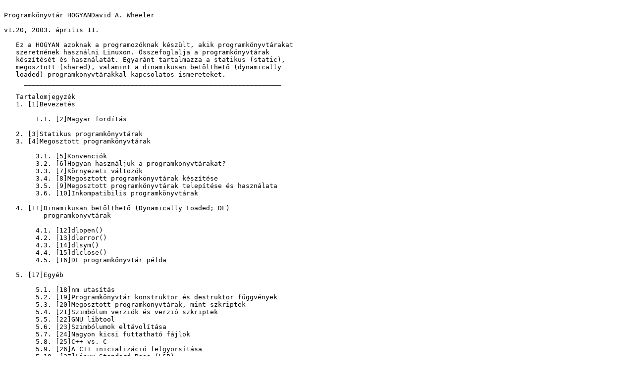

--- FILE ---
content_type: text/plain
request_url: http://ldp.linux.no/pub/Linux/docs/HOWTO/translations/hungarian/Program-Library-HOWTO-hu.txt
body_size: 25906
content:

Programkönyvtár HOGYANDavid A. Wheeler

v1.20, 2003. április 11.

   Ez a HOGYAN azoknak a programozóknak készült, akik programkönyvtárakat
   szeretnének használni Linuxon. Összefoglalja a programkönyvtárak
   készítését és használatát. Egyaránt tartalmazza a statikus (static),
   megosztott (shared), valamint a dinamikusan betölthetõ (dynamically
   loaded) programkönyvtárakkal kapcsolatos ismereteket.
     _________________________________________________________________

   Tartalomjegyzék
   1. [1]Bevezetés

        1.1. [2]Magyar fordítás

   2. [3]Statikus programkönyvtárak
   3. [4]Megosztott programkönyvtárak

        3.1. [5]Konvenciók
        3.2. [6]Hogyan használjuk a programkönyvtárakat?
        3.3. [7]Környezeti változók
        3.4. [8]Megosztott programkönyvtárak készítése
        3.5. [9]Megosztott programkönyvtárak telepítése és használata
        3.6. [10]Inkompatibilis programkönyvtárak

   4. [11]Dinamikusan betölthetõ (Dynamically Loaded; DL)
          programkönyvtárak

        4.1. [12]dlopen()
        4.2. [13]dlerror()
        4.3. [14]dlsym()
        4.4. [15]dlclose()
        4.5. [16]DL programkönyvtár példa

   5. [17]Egyéb

        5.1. [18]nm utasítás
        5.2. [19]Programkönyvtár konstruktor és destruktor függvények
        5.3. [20]Megosztott programkönyvtárak, mint szkriptek
        5.4. [21]Szimbólum verziók és verzió szkriptek
        5.5. [22]GNU libtool
        5.6. [23]Szimbólumok eltávolítása
        5.7. [24]Nagyon kicsi futtatható fájlok
        5.8. [25]C++ vs. C
        5.9. [26]A C++ inicializáció felgyorsítása
        5.10. [27]Linux Standard Base (LSB)

   6. [28]További példák

        6.1. [29]libhello.c fájl
        6.2. [30]libhello.h fájl
        6.3. [31]demo_use.c fájl
        6.4. [32]script_static fájl
        6.5. [33]script_shared fájl
        6.6. [34]demo_dynamic.c fájl
        6.7. [35]script_dynamic fájl

   7. [36]További információ
   8. [37]Copyright and License

1. Bevezetés

Ez a HOGYAN programozóknak készült, és összefoglalja, hogyan készíthetsz és
használhatsz programkönyvtárakat Linuxon, a GNU eszközkészlet
felhasználásával. A "programkönyvtár" kifejezés egyszerûen egy olyan fájlt
jelöl, ami lefordított tárgykódot (és adatot) tartalmaz, amit késõbb egy
programmal össze lehet szerkeszteni (link). A programkönyvtárak lehetõvé
teszik, hogy az alkalmazás modulárisabb, gyorsabban újrafordítható és
könnyebben frissíthetõ legyen. A programkönyvtárakat három típusba
sorolhatjuk: statikus programkönyvtárak, megosztott programkönyvtárak és
dinamikusan betölthetõ (DL) programkönyvtárak.

Ez a leírás elõször a statikus programkönyvtárakkal foglalkozik, melyeket a
program futtatása elõtt kell az alkalmazáshoz szerkeszteni. Ezt követõen
foglalkozik a megosztott (shared) programkönyvtárakkal, amelyek a program
indulásakor töltõdnek be, és több program között megoszthatóak. Végül pedig
a dinamikusan betölthetõ (DL) programkönyvtárakról lesz szó, amiket a
programvégrehajtás alatt tölthetünk be. A DL programkönyvtárak nem igazán
térnek el formátumban a másik két programkönyvtár-típustól (mind statikus,
mind megosztott programkönyvtárak lehetnek DL programkönyvtárak), a
különbség abból adódik, hogyan használják a programozók a DL
programkönyvtárakat. A HOGYAN egy fejezetnyi példával és egy fejezetnyi
hivatkozással zárul.

Minden programozónak, aki programkönyvtárakat fejleszt elvileg megosztott
programkönyvtárakat kellene készítenie azért, hogy lehetõvé tegye a
felhasználóknak a programkönyvtárak alkalmazástól független frissítését. A
dinamikusan betölthetõ (DL) programkönyvtárak hasznosak, de kicsivel több
munkát igényel a használatuk, és sok programnak nincs szüksége arra a
rugalmasságra amit nyújtanak. Ezzel szemben a statikus programkönyvtárak
sokkal körülményesebbé teszik a frissítést. Ezért ritkán ajánlott a
használatuk. Ezzel együtt mindegyik programkönyvtár-típusnak van elõnye,
mely elõnyöket egy-egy fejezetben foglaljuk össze a késõbbiekben. A
dinamikusan betölthetõ (DL) programkönyvtárakat használó C++ fejlesztõknek
a "C++ dlopen mini-HOGYAN" is ajánlott olvasmány.

Elég szerencsétlen, hogy jó néhányan a dinamikusan szerkesztett (linked)
programkönyvtárak (DLL-ek) kifejezést használják a megosztott
programkönyvtárakra. Mások ugyanezt a kifejezést bármely olyan
programkönyvtárra használják, mely dinamikusan betölthetõ. Megint mások a
DLL-t a programkönyvtárakra használják megkötések nélkül. Függetlenül attól,
hogy te mit értesz alatta, ez a HOGYAN a DLL-ekkel foglalkozik Linuxon.

A HOGYAN csak a ELF (Executable and Linking Format) formátumú futtatható
fájlokkal és programkönyvtárakkal foglalkozik. Ezt a formátumot használja a
legtöbb Linux terjesztés. A GNU gcc eszközkészlet ettõl eltérõ
formátumokat is képes kezelni, például a legtöbb Linux terjesztés még mindig
használja az elavult a.out formátumot. Ugyanakkor ez a formátum kívül esik
ennek a HOGYANnak a témakörén.

Ha hordozható alkalmazás szeretnél készíteni, akkor megfontolandó a [38]GNU
libtool használata. Ebben az esetben a programkönyvtárakat ezzel az
eszközzel készíted és telepíted, a linuxos eszközök közvetlen használata
helyett. A GNU libtool egy általános programkönyvtár-készítést és telepítést
támogató szkript-készlet, ami konzisztens és hordozható felülettel rejti el
a megosztott programkönyvtárak használatának bonyolultságát. Linuxon a GNU
libtool azokra az eszközökre és egyezményekre épül közvetlenül, melyeket ez
a HOGYAN tárgyal. Számtalan hordozhatóságot biztosító illesztõfelület
(wrapper) létezik dinamikusan betölthetõ programkönyvtárakhoz is. A GNU
libtool tartalmaz egy ilyen illesztõfelület programkönyvtárat "libltdl"
néven. Egy másik alternatíva lehet a glib programkönyvtár használata (nem
összekeverendõ a glibc-vel), ami hordozható támogatást nyújt a dinamikusan
betölthetõ modulokhoz. További információt a
[39]http://developer.gnome.org/doc/API/glib/glib-dynamic-loading-of-modules.
html honlapon találsz. Még egyszer: Linuxon ez a funkció az ebben a
HOGYANban leírt módszerekkel is megvalósítható. Ha jelenleg Linuxon
fejlesztesz vagy hibát keresel, akkor valószínûleg az ebben a HOGYANban
található információkra lesz szükséged.

A [40]http://www.dwheeler.com/program-library webhely a központi elérési
helye a HOGYANnak (angol verzió), az elkészítésében közremûködött a The
Linux Documentation Project ([41]http://www.tldp.org). A szerzõi jogokat
David A. Wheeler birtokolja Copyright (C) 2000, a dokumentumra a General
Public License (GPL) érvényes; további információt az utolsó fejezetben
találsz errõl.
     _________________________________________________________________

1.1. Magyar fordítás

A magyar fordítást [42]Szalai Ferenc Attila készítette (2003.12.11). A
lektorálást [43]Daczi László végezte el (2004.03.01). A dokumentum
legfrissebb változata megtalálható a [44]Magyar Linux Dokumentációs Projekt
honlapján.
     _________________________________________________________________

2. Statikus programkönyvtárak

A statikus programkönyvtárak közönséges tárgykód-fájlok gyûjteményei.
Megállapodás szerint a statikus programkönyvtárak ".a" kiterjesztéssel
végzõdnek. Egy ilyen gyûjtemény az ar (archiver) programmal készíthetõ. A
statikus programkönyvtárakat ma már nem használják olyan gyakran, mint
régebben, figyelembe véve a megosztott programkönyvtárak elõnyeit (lásd
lejjebb). Néha azonban, még mindig készítenek ilyeneket. Történelmileg õk
jelentek meg elõször, és egyszerûbb is elmagyarázni mûködésüket.

A statikus programkönyvtárak lehetõvé teszik a felhasználóknak, hogy
újrafordítás nélkül szerkesszék õket a programokhoz, ezzel lerövidítve a
fordítási idõt. Megjegyezzük, hogy a mai gyors fordítók mellett a
újrafordítási idõ kevésbé fontos szempont, így ez ma már nem olyan erõs
érv, mint régebben. A statikus programkönyvtárak gyakran hasznosak azoknak a
fejlesztõknek, akik lehetõvé akarják tenni a programozók számára, hogy
szerkesszék a programjukat a programkönyvtárukhoz, de nem akarják a
programozók rendelkezésére bocsátani a programkönyvtár forrását. (Ez
elõnyös lehet a programkönyvtár forgalmazójának, de nyilvánvalóan hátrányos
annak a programozónak, aki azt használni szeretné). Elméletileg a programhoz
csatolt statikus ELF programkönyvtárban lévõ kód kissé gyorsabban (1-5%-al)
futhat, mint a megosztott vagy dinamikusan betölthetõ programkönyvtárban
lévõ. Gyakorlatilag ez ritkán ad okot a statikus programkönyvtárak
használatára, az egyéb zavaró tényezõk miatt.

A statikus programkönyvtár készítéséhez, vagy a már meglévõ program
könyvárhoz új tárgykód-fájlok hozzáadásához az alábbi utasítást használjuk:

ar rcs my_library.a file1.o file2.o

   Ez az egyszerû utasítás hozzáadja a file1.o és file2.o
   tárgykód-fájlokat a my_library.a statikus programkönyvtárhoz.
   Létrehozza a my_library.a fájlt, ha az nem létezett. További
   információkat a statikus programkönyvtárak készítésérõl az ar(1)-ben
   találsz.

   Ha elkészítettél egy statikus programkönyvtárat nyilván használni is
   akarod. Úgy használhatod a statikus programkönyvtárat, hogy hivatkozol
   rá fordítási és szerkesztési folyamatnak abban a fázisában, amikor a
   program futtatható fájlja készül. Ha gcc(1)-et használsz a futtatható
   fájl készítésére, akkor a -l opcióval írhatod elõ használni kívánt
   programkönyvtárak programhoz szerkesztését. További információt az
   info:gcc-ben találsz.

   Légy óvatos a paraméterek sorrendjével, ha gcc-t használsz. Mivel a -l
   a szerkesztõ (linker) kapcsolója, így azt a fordítandó fájl neve UTÁN
   tedd. Ez egy kicsit különbözik a normális kapcsolómegadási
   szintaxistól. Ha a fájl elé teszed a -l opciót, akkor a csatolás
   tökéletesen hibás lesz és misztikus hibákat eredményez.

   Használhatod a linker programot ld(1) közvetlenül is a -l és -L
   opciókkal, de a legtöbb esetben jobb a gcc(1)-t használni, mivel az
   ld(1) interfésze nagyobb valószínûséggel változik, mint a gcc
   fordítóé.
     _________________________________________________________________

3. Megosztott programkönyvtárak

Megosztott programkönyvtárak olyan programkönyvtárak, amiket a program
indulásakor tölt be. Ha a megosztott programkönyvtárak megfelelõen vannak
telepítve, az összes program az indulása után automatikusan új megosztott
programkönyvtárat használ. Ez ennél egy kicsit rugalmasabb és bonyolultabb
jelenleg, mert a linuxos megoldás megengedi azt is, hogy:

     * frissítsd a programkönyvtáraidat és közben támogasd azokat a
       programokat is, amik a régebbi változatait használják azoknak a
       programkönyvtáraknak, amik visszafele nem kompatibilisek.
     * felülbírálj specifikus programkönyvtárakat vagy függvényeket a
       programkönyvtárban különleges programok futtatásakor.
     * mindezt a programok futása közben tegyed, miközben azok a már
       létezõ programkönyvtárakat használják.
     _________________________________________________________________

3.1. Konvenciók

A fent leírt tulajdonságok megvalósításához a megosztott
programkönyvtáraknak számos konvenciót és irányelvet követniük kell. Fontos
megérteni a különbséget a programkönyvtárak nevei között, különösen a
"so-név" és a "valódi név" között (és azok kapcsolatát). Azt is meg kell
értened, hogy hova kell elhelyezni ezeket a programkönyvtárakat a
fájlrendszerben.
     _________________________________________________________________

3.1.1. Megosztott programkönyvtárak nevei

Minden megosztott programkönyvtárnak van egy speciális neve, amit
"so-név"-nek hívnak. Az so-névnek van egy "lib" elõtagja, ezt követi a
programkönyvtár neve, majd egy ".sõ tag majd egy pont, és a verziószám (egy
speciális kivétel az alacsony szintû C programkönyvtárak, amik nem
kezdõdnek "lib"-el). A verziószám akkor növekedik, ha az interfész
változik. A "teljes so-név" tartalmazza elõtagként a könyvtár (directory)
nevét, amiben a programkönyvtár található. Egy mûködõ rendszeren a teljes
so-név egyszerûen egy szimbolikus hivatkozás a megosztott programkönyvtár
valódi nevére.

Minden megosztott programkönyvtárnak van "valódi neve" is, ami annak az
fájlnak a neve, ami a jelenlegi programkönyvtár kódját tartalmazza. A valódi
név az so-névhez ad egy pontot, a minor számot, egy újabb pont-ot és a
kibocsátási számot (release number). Az utolsó pont és a kibocsátási szám
opcionális. A minor szám és a kibocsátási szám arra való, hogy tudd,
pontosan melyik változata van az adott programkönyvtárnak telepítve.
Megjegyezzük, hogy ezek a számok nem feltétlenül egyeznek meg azzal, amilyen
verziószámmal a programkönyvtár dokumentációjában hivatkoznak, habár az
megkönnyítené a dolgokat.

Van továbbá egy név, amit a fordításnál használunk, amikor a
programkönyvtárra hivatkozunk (ezt "csatolási név"-nek fogjuk hívni). Ez
egyszerûen a so-név verzió nélkül.

A megosztott programkönyvtárak használatának kulcsa a neveik
szétválasztásában rejlik. A programokban a szükséges megosztott
programkönyvtárak so-neveire van csak szükség. Ennek megfelelõen, amikor
egy megosztott programkönyvtárat készítesz, mindössze egy programkönyvtárat
készítesz egy speciális fájlnéven (részletes verzió információkkal). Amikor
telepíted az új változatát a programkönyvtárnak, akkor a megfelelõ
könyvtárak egyikébe kell elhelyezned és az ldconfig(8) programot kell
futtatnod. Az ldconfig megvizsgálja a létezõ fájlokat és elkészíti a
so-neveket, mint szimbolikus hivatkozásokat a valódi nevekre, ezzel együtt
beállítja az /etc/ld.so.cache gyorstár-fájlt is.

Az ldconfig nem állítja be a szerkesztési neveket, általában ez megtörtént
már a programkönyvtár telepítése során, a szerkesztési név egyszerûen egy
szimbolikus hivatkozás a "legújabb" so-névre vagy a legújabb valódi névre.
Az tanácsolnám legyen a csatolási név egy szimbolikus hivatkozás az
so-névre, mivel a legtöbb esetben a frissített programkönyvtárat szeretnéd
automatikusan használni, mikor csatolod azt a programodhoz. Megkérdeztem H.
J,. Lu-t, miért nem állítja be automatikusan az ldconfig a szerkesztési
neveket. A magyarázata alapvetõen az volt, hogy talán a programkönyvtár
legutóbbi verzióját szeretnéd futtatni a kóddal, de az is lehet, hogy egy
fejlesztõi változatra szeretnél hivatkozást egy régi - talán inkompatibilis
- programkönyvtár helyett. Ezért az ldconfig nem kísérli meg kitalálni, hogy
mit akarsz a programhoz csatolni, így a telepítõnek kell meghatározni azt,
és módosítani a szimbolikus hivatkozást arra a programkönyvtárra, amit a
szerkesztõ használni fog.

Így az /usr/lib/libreadline.so.3 egy teljes so-név, amit az ldconfig
készített, például mint szimbolikus hivatkozást a
/usr/lib/libreadline.so.3.0 fájlra. Kellene lennie egy
/usr/lib/libreadline.so szerkesztési névnek is, ami egy szimbolikus
hivatkozás lehet a /usr/lib/libreadline.so.3 fájlra.
     _________________________________________________________________

3.1.2. Elhelyezés a fájlrendszerben

A megosztott programkönyvtárakat el kell helyezni valahol a fájlrendszerben.
A legtöbb nyílt forrású szoftver a GNU szabványok (standards) követésére
törekszik. További információt az [45]info:standards#Directory_Variables
info dokumentumban találhatsz. A GNU szabványok azt ajánlják, hogy
alapértelmezésben minden programkönyvtárat az /usr/local/lib könyvtárba
telepítsünk a forráskód közzétételekor (és minden parancsnak az
/usr/local/bin könyvtárba kellene kerülnie). Ezek a szabványok konvenciókat
is meghatároznak arra vonatkozólag, hogyan bíráljuk felül ezt az
alapértelmezett beállítást a telepítési eljárás során.

A Filesystem Hierarchy Standard (FHS) meghatározza mi hol legyen egy
terjesztésben (lásd: [46]http://www.pathname.com/fhs). Az FHS szerint a
legtöbb programkönyvtárat az /usr/lib könyvtárba kell telepíteni, de azokat
amik az elinduláshoz szükségesek a /lib könyvtárban kellene lenniük, és azok
a könyvtárak, melyek nem részei a rendszernek azokat kellene a
/usr/local/lib könyvtárba rakni.

Nincs igazán ellentmondás a két dokumentum között. A GNU szabványok a
fejlesztõknek, míg az FHS a terjesztést összeállítóknak (akik szelektíven
felülbírálják a forrás alapértelmezett beállításait, rendszerint a rendszer
csomagkezelõjével) szóló ajánlások. Gyakorlatilag ez szépen mûködik: a
"legújabb" (valószínûleg hibás!) forrást, amit letöltesz, automatikusan a
"local" könyvtárba (/usr/local) telepíti magát, azoknál a kódoknál, amik
"megértek" a csomag kezelõk magától érthetõdben felülbírálják az
alapértelmezett beállításokat, és elhelyezik a kódot az alapértelmezett
helyére a terjesztésben. Megjegyezzük, hogy ha a programkönyvtárad meghív
olyan programokat, amik csak a programkönyvtárak által hívhatóak, akkor
ezeket a programokat a /usr/local/libexec (ami /usr/libexec a Linux
terjesztésekben) kell elhelyezni. A Red Hat alapú rendszerek egy
sajátossága, hogy az /usr/local/lib könyvtár nincs az alapértelmezett
programkönyvtár-keresési útvonalban (lásd a megjegyzéseket az
/etc/ld.so.conf fájlról lejjebb). Egy másik szokványos programkönyvtár-hely
az /usr/X11R6/lib, ahova az X-winodows rendszerrel kapcsolatos
programkönyvtárakat szokás elhelyezni. Megjegyezzük, hogy a /lib/security a
PAM modulok által használt hely, de ezek rendszerint DL programkönyvtárak
(lásd lejjebb).
     _________________________________________________________________

3.2. Hogyan használjuk a programkönyvtárakat?

GNU glibc alapú rendszereken - ide tartozik az összes Linux rendszer - egy
ELF bináris futtatható fájl elindítása automatikusan magával vonja a
programbetöltõ elindítását. Linux rendszereken ennek a betöltõnek a neve
/lib/ld-linux.so.X (ahol X a verzió számot jelöli). Ez a betöltõ keresi meg
és tölti be az összes program által használt megosztott programkönyvtárat.

Azoknak az elérési utaknak a listája, amiben a betöltõ a
programkönyvtárakat keresi, az /etc/ld.so.conf fájlban található. Több Red
Hat alapú terjesztésben a /usr/local/lib nem található meg ebben a fájlban.
Ezt én hibának tekintem és az /usr/local/lib hozzáadást az /etc/ld.so.conf
fájlhoz egy általános "javításnak" gondolom, ami minden Red Hat alapú
rendszeren szükséges lehet.

Ha felül akarsz bírálni néhány eljárást egy programkönyvtárban, de meg
akarod tartani az eredetit, akkor elhelyezheted a felülbírálandó
programkönyvtárak nevét (.o fájlok) az /etc/ld.so.preload fájlban. Ezek az
"elõtöltött" programkönyvtárak elsõbbséget élveznek a standard
programkönyvtárakkal szemben. Ez az elõtöltõ fájl általában átmenti
foltozásra szolgál, és a terjesztések rendszerint nem tartalmaznak
ilyeneket.

Nem igazán hatékony ezeket az elérési utakat megkeresni minden
programindításakor. Ezért egy gyorstárazó módszert alkalmazunk. Az
ldconfig(8) program alapértelmezésben az /etc/ld.co.conf fájlt olvasva
beállítja a megfelelõ szimbolikus hivatkozásokat a dinamikus hivatkozások
könyvtáraiban (dynamic link directories) (így azok a konvenciókat fogják
követni), és egy gyorstár-fájlt készít /etc/ld.so.cache néven. Ezt a
gyorstárat használja aztán a többi program. Ez nagyon felgyorsítja a
programkönyvtárak elérését. A következmény az, hogy az ldconfig parancsot
minden esetben futtatni kell, ha új DLL-at adunk a rendszerhez vagy ha
eltávolítjuk azt, vagy mikor átállítjuk a DLL programkönyvtárakat. Az
ldconfig futtatás a leggyakoribb feladat, amit egy csomagkezelõnek el kell
végeznie, mikor programkönyvtárat telepít. Indulásnál a dinamikus betöltõ
az /etc/ld.so.cache fájlt használja és utána tölti be a szükséges
programkönyvtárakat.

Megjegyezzük, hogy a FreeBSD teljesen más fájlnevet használ ennek a
gyorstárnak. FreeBSD-ben az ELF gyorstár a /var/run/ld-elf.so.hints, míg az
a.out gyorstár a /var/run/ld.so.hints fájl. Az ldconfig(8) ezeket is
frissíti, így ez az elnevezésbeli különbség csak néhány egzotikus esetben
érdekes.
     _________________________________________________________________

3.3. Környezeti változók

Számos környezeti változóval szabályozható az elõbb bemutatott mûködés.
Ezek a környezeti változók lehetõvé teszik, hogy beavatkozzunk a
programkönyvtárak betöltésének és használatának menetébe.
     _________________________________________________________________

3.3.1. LD_LIBRARY_PATH

Átmenetileg helyettesíthetsz néhány programkönyvtárat bizonyos programok
futtatásakor. Linuxon a LD_LIBRARY_PATH környezeti változó egy
kettõsponttal elválasztott listája azoknak az elérési utaknak, ahol a
programkönyvtárakat keresi, a szokásos helyek elõtt. Ez hasznos
hibakereséskor, ha egy új vagy nem szokványos programkönyvtárat használunk
valamilyen speciális célból. Az LD_PRELOAD környezeti változó egy
kettõsponttal elválasztott listája azoknak a megosztott
programkönyvtáraknak, amelyek függvényei felüldefiniálják a standard
programkönyvtárakét, mint ahogy azt az /etc/ld.so.preload teszi. Meg kell
említenünk, hogy a LD_LIBRARY_PATH használható majdnem minden Unix-szerû
rendszeren, de nem mindegyiken. Például ez a funkció elérhetõ HP-UX-on, de
a környezeti változó neve SHLIB_PATH. AIX-on ezt a funkciót a LIBPATH nevû
változóval érhetjük el (ugyanezzel a szintaxissal, kettõsponttal
elválasztott lista).

LD_LIBRARY_PATH kényelmes fejlesztésnél vagy tesztelésnél, de szükségtelen
módosítania egy normál felhasználónak vagy akár egy telepítési eljárásnak
normál esetben. A miértekrõl a "Why LD_LIBRARY_PATH is Bad" címû írásban,
a [47]http://www.visi.com/~barr/ldpath.html honlapon olvashatsz. Ezek
ellenére használható fejlesztéskor vagy teszteléskor, vagy ha egy probléma
behatárolása nem megy másképpen. Ha nem akarod beállítani a LD_LIBRARY_PATH
környezeti változót, akkor Linuxon közvetlenül futtathatod a
programbetöltõt, megfelelõ argumentumokkal. Az alábbi példában a PATH-ot
fogja használni az LD_LIBRARY_PATH környezeti változó tartalma helyett, így
futtatja a megadott fájlt.

  /lib/ld-linux.so.2 --library-path PATH EXECUTABLE

Az ld-linux.so argumentum nélkül futtatva további információkat add arról,
hogyan használhatod, de még egyszer hangsúlyozom, hogy normál körülmények
között ne használd ezt, kizárólag hibakeresésre.
     _________________________________________________________________

3.3.2. LD_DEBUG

Másik hasznos környezeti változó az LD_DEBUG, a GNU C betöltõben. Ez a
változó arra kényszeríti a dl* függvényeket, hogy bõséges információt
adjanak arról, hogy mit csinálnak. Például:

  export LD_DEBUG=files
  command_to_run

megjeleníti a fájlok és programkönyvtárak feldolgozását, mikor a
programkönyvtárakat kezeli. Megjeleníti, milyen függõségeket talált a
rendszer, és milyen so-k lesznek betöltve, milyen sorrendben. Az LD_DEBUG-t
"bindings"-re állítva információkat kapunk a szimbólum kötésérõl. A "libs"
beállítás a programkönyvtárak keresési útvonalát mutatja. A "versions"
beállítás pedig a verzió függõségeket jeleníti meg.

   Az LD_DEBUG-ot "help"-re állítása után, ha megpróbálunk futtatni egy
   programot, a rendszer megjeleníti a lehetséges beállításokat (a
   programot nem futtatja le). Még egyszer megjegyezzük, hogy az
   LD_DEBUG-ot nem normál használatra tervezték, de nagyon hasznos lehet
   hibakeresésnél és tesztelésnél.
     _________________________________________________________________

3.3.3. További környezeti változók

Számos más környezeti változó is van, ami a betöltési eljárást szabályozza.
Ezek LD_ vagy RTLD_ elõtagokkal kezdõdnek. A legtöbb alacsony szintû
hibakeresést tesz lehetõvé a betöltési eljárásban, vagy speciális
tulajdonságok megvalósítását teszik lehetõvé. A legtöbb nem túl jól
dokumentált. Ha szükséged van rájuk legjobb, ha elolvasod a betöltõ
forráskódját, ha többet akarsz megtudni ezekrõl a környezeti változókról.

A felhasználói beavatkozás engedélyezése a dinamikusan csatolt
programkönyvtárak betöltésénél katasztrofális eredményre vezethet,
setuid/setgid-es programok esetén. Ezért a GNU betöltõben (ami betölti a
program többi részét annak indulásakor), ha a program setuid vagy setgid
beállításokkal rendelkezik, akkor az eddig említett és a többi hasonló
környezeti változó vagy figyelmen kívül marad, vagy hatása erõsen
korlátozva lesz. Ha az uid és az euid, vagy ha a gid és a egid különbözik, a
betöltõ feltételezi, hogy a program setuid vagy setgid-es (vagy annak
gyermeke), ezért jelentõsen csökkenti a csatolás kontrollálásának
lehetõségét környezeti változókkal. Ha a GNU glibc programkönyvtár
forráskódját olvasod, láthatod ezt, különösen az elf/rtlf.c és a
sysdeps/generic/dl-sysdep.c fájlokat olvasva. Ez azt jelenti, ha eléred,
hogy a uid és a euid, valamit a gid és egid megegyezzenek ezek a változók
kifejtik teljes hatásukat, mikor a programot futtatod. Más Unix-szerû
rendszerek hasonló okból kifolyólag, de máshogy kezelik ezt a problémát: a
setuid és setgid-es programot indokolatlanul nem befolyásolhatjuk környezeti
változókkal.
     _________________________________________________________________

3.4. Megosztott programkönyvtárak készítése

Megosztott programkönyvtárat készíteni könnyû. Elõször egy tárgykód-fájlt
kell készítenünk, amit a megosztott programkönyvtárba fogunk pakolni, a gcc
-fPIC vagy -fpic kapcsolóinak segítségével. A -fPIC és -fpic opciók
engedélyezik a "pozíció független kód" (position independent code)
generálását, ami szükséges a megosztott programkönyvtárak készítéséhez (a
különbségeket lásd alább). Az so-nevet a -Wl kapcsolóval adhatod meg a
gcc-nek. A -Wl opció a szerkesztõnek (linker) szól (ebben az esetben a
-soname linker opció) - a vesszõk a -Wl után nem helyesírási hibák, és nem
szabad szóközöket tenni közéjük. A megosztott programkönyvtár készítéséhez
az alábbi formátumot használd:

gcc -shared -Wl,-soname,your_soname \
    -o library_name file_list library_list

   Íme egy példa, ami két tárgykód-fájlt készít (a.o és b.o) aztán
   ezekbõl egy megosztott programkönyvtárat. Megjegyezzük, hogy ez a
   fordítás (compile) tartalmazza a hibakeresési (debug) információkat és
   a figyelmeztetések (warnings) generálását is, amik nem feltétlenül
   szükségesek a megosztott programkönyvtárak készítéséhez. A fordítás
   tárgykód-fájlokat állít elõ (-c használata), és tartalmazza a
   szükséges -fPIC kapcsolót:
gcc -fPIC -g -c -Wall a.c
gcc -fPIC -g -c -Wall b.c
gcc -shared -Wl,-soname,libmystuff.so.1 \
    -o libmystuff.so.1.0.1 a.o b.o -lc

   Íme néhány jó tanács:

     * Ne használd a strip parancsot a keletkezett programkönyvtárra.
       Továbbá ne használd a -fomit-frame-pointer fordítási kapcsolót,
       hacsak nincs rá igazán szükséged. Az elkészült programkönyvtár
       mûködni fog ezekkel is, de a hibakeresõket használhatatlanná
       teszik.
     * Használd a -fPIC vagy a -fpic kapcsolót a kód generáláskor. Mind a
       -fPIC, mind a -fpic kapcsolókkal készített kód célplatform-függõ.
       A -fPIC választás mindig mûködik, de nagyobb kódot generálhat,
       mint a -fpic (könnyû megjegyezni: PIC nagy betûs, tehát nagyobb
       kódot generál) A -fpic opció használatával általában kisebb és
       gyorsabb kódot kapunk, de lesznek platformfüggõ korlátozások, és
       számos globálisan látható szimbólum. A szerkesztõ (linker) jelzi,
       hogy az így létrehozott tárgykód alkalmas-e megosztott
       programkönyvtár készítésére. Minden esetben, mikor bizonytalan
       vagy -fPIC kapcsolót válaszd, mert az mindig mûködik.
     * Néhány esetben a "-Wl,-export-dynamic" gcc kapcsolók is
       szükségesek lehetnek a tárgykód-fájl létrehozásához. Normális
       esetben a dinamikus szimbólum táblázat csak azokat a szimbólumokat
       tartalmazza, amiket a dinamikus tárgykód-fájl használ. Ez a
       kapcsoló (mikor ELF típusú fájlt készítünk) hozzáadja az összes
       szimbólumot a dinamikus szimbólum táblázathoz (lásd ld(1) több
       információért). Ezt a kapcsolót kell használnod, amikor vannak
       "visszafelé függõségek" (reverse dependences), úgy mint amikor
       egy DL programkönyvtárban fel ne oldott szimbólumok vannak, amiket
       a hagyomány szerint definiálni kell abban a programban, amelyik be
       szeretné tölteni ezeket a programkönyvtárakat. A "visszafelé
       függõség" mûködéséhez a fõprogramnak dinamikusan elérhetvé kell
       tennie ezeket a szimbólumokat. Megjegyezzük, hogy használhatod a
       "-rdynamic" kapcsolót a "-Wl,export-dynamic" helyett, ha csak
       Linux rendszeren dolgozol, de az ELF dokumentációja szerint az
       "-rdynamic" kapcsoló nem mindig mûködik gcc-nél nem Linux-alapú
       rendszereken.

   Fejlesztés közben az egyik tipikus probléma annak a programkönyvtárnak
   a módosítása, amit más programok is használnak -- és nem szeretnéd,
   hogy a többi program is a "fejlesztési" programkönyvtárat használja,
   csak egy kiszemelt alkalmazást szeretnél tesztelni vele. Az ld "rpath"
   szerkesztési (link) opcióját kell használnod ebben az esetben, ami
   szerkesztési idõben meghatározza a futásidejû programkönyvtár
   (runtime library) keresési útvonalát egy adott programra. A gcc-t az
   rpath opcióval az alábbi módon használhatod:
    -Wl,-rpath,$(DEFAULT_LIB_INSTALL_PATH)

   Ha ezt az opciót használod amikor elkészíted (build) a programkönyvtár
   kliens programját, akkor nem kell azzal vacakolnod, hogy a
   LD_LIBRARY_PATH-al elkerüld a összeütközéseket vagy, hogy más
   módszerekkel elrejtsd a programkönyvtárat.
     _________________________________________________________________

3.5. Megosztott programkönyvtárak telepítése és használata

Ha már készítettél megosztott programkönyvtárat, nyilván használni is
akarod. Az egyik lehetõség, hogy egyszerûen a szabványos könyvtárak
egyikébe másolod a programkönyvtárat (pl. /usr/lib) és lefuttatod a
ldconfig(8)-ot.

Elõször is készítened kell egy megosztott programkönyvtárat valahol. Aztán
be kell állítanod a szükséges szimbolikus hivatkozásokat (symbolic links),
különösen a so-névrõl a valódi névre (akárcsak a verziómentes so-névrõl
mutatót - ami a so-név ami ".sõ-val végzõdik - azoknak a felhasználóknak,
akik nem határoznak meg verziót egyáltalán). Az egyszerûbb megoldás, hogy
az alábbi parancsot futtatod:

 ldconfig -n directory_with_shared_libraries

   Végül, amikor fordítod a programodat, meg kell mondanod a
   szerkesztõnek azokat a statikus és megosztott programkönyvtárakat,
   amiket használni akarsz. Erre használd a -l és -L kapcsolókat.

   Ha nem tudod, vagy nem akarod telepíteni a programkönyvtáradat egy
   standard helyre (például nincs jogod módosítani az /usr/lib
   könyvtárat), akkor más megoldást kell választanod. Ebben az esetben
   telepítened kell a programkönyvtárat valahova, aztán elég információt
   kell adnod a programodnak, hogy megtalálja a programkönyvtárat.
   Többféle mód is létezik erre. Használhatod a gcc -L kapcsolóját
   egyszerûbb esetekben. Használhatod a "rpath"-os megoldást (lásd
   feljebb), különösen, ha csak egy speciális program használja a
   programkönyvtárat, ami a "nem-standard" helyen van. Használhatsz
   környezeti változókat is, hogy kézben tartsd a dolgokat. Az
   LD_LIBRARY_PATH környezeti változó használhatod, ami egy
   kettõsponttal elválasztott listája azoknak az elérési utaknak, ahol a
   megosztott programkönyvtárakat keressük, mielõtt a szokásos helyeken
   próbálkoznánk. Ha bash-t használsz indíthatod a my_program-ot így:
   LD_LIBRARY_PATH=.:$LD_LIBRARY_PATH  my_program

   Ha csak néhány kiválasztott függvényt akarsz módosítani, akkor
   megteheted, hogy készítesz egy módosító tárgykód-fájlt, és beállítod a
   LD_PRELOAD környezeti változót. A függvények ebben a tárgykódban csak
   azokat a függvényeket fogják felülírni, amik a programkönyvtárban
   szerepelnek (a többit nem változtatja meg).

   Rendszerint nyugodtan frissítheted a programkönyvtárakat, ha API
   változás volt a programkönyvtár készítõje feltételezhetõen
   megváltoztatta a so-nevet. Ezért lehet több programkönyvtár egyszerre
   egy rendszeren, a megfelelõ lesz kiválasztva mindegyik programhoz. Ha
   a program mégis összeomlik, a programkönyvtár frissítésének hatására,
   ráveheted, hogy használja a régebbi programkönyvtár-verziót. Ehhez
   másold a régi programkönyvtárat vissza a rendszerre valahova.
   Változtasd meg a program nevét (legyen a régi név ".orig"
   kiterjesztéssel), majd készíts egy kis indító-szkriptet, ami
   visszaállítja a régi programkönyvtárat a programnak. A régi
   programkönyvtárat elhelyezheted egy saját speciális helyre, ha akarod,
   használhatod a számozási konvenciót, hogy több verzió is lehessen
   ugyanabban a könyvtárban. Íme egy minta indító-szkript:
  #!/bin/sh
  export LD_LIBRARY_PATH=/usr/local/my_lib:$LD_LIBRARY_PATH
  exec /usr/bin/my_program.orig $*

   Kérlek ne használd ezt, amikor a saját programodat készíted. Próbálj
   meggyõzõdni arról, hogy a programkönyvtáraid vagy visszamenõlegesen
   kompatibilisek, vagy növelted a verzió számot a so-névben minden
   esetben, ha nem kompatibilis változást végeztél. Ez csak egy
   vészmegoldás a legrosszabb esetekre.

   Egy program által használt megosztott programkönyvtárak listáját az
   ldd(1) programmal kaphatod meg. Tehát például, ha az ls program által
   használt megosztott programkönyvtárakat szeretnéd látni, írd a
   következõt:
     ldd /bin/ls

   Megkapod azoknak a so-nevek listáját, amiktõl a program függ, a
   könyvtárral (directory) együtt, amiben azok a nevek feloldhatóak.
   Gyakorlatilag minden esetben legalább két függõséged lesz:

     * /lib/ld-linux.so.N (ahol N 1 vagy több, rendszerint legalább 2).
       Ez a programkönyvtár ami betölti az összes többit.
     * libc.so.N (ahol N 6 vagy több). Ez a C programkönyvtár. Minden más
       nyelv is igyekszik a C programkönyvtárat használni (ahelyett, hogy
       sajátot valósítana meg), így a legtöbb program legalább ezt az
       egyet használja.

   Vigyázat: ne futtasd az ldd-t olyan programra, amiben nem bízol. Ahogy
   az világosan le van írva az ldd(1) kézikönyvében, az ldd úgy mûködik
   (a legtöbb esetben), hogy beállít egy speciális környezeti változót
   (ELF tárgykódok esetén az LD_TRACE_LOADED_OBJECTS-et) és futtatja a
   programot. Lehetséges egy megbízhatatlan program számára, hogy rávegye
   az ldd felhasználót mesterséges kód futtatására (ahelyett, hogy
   egyszerûen megmutatná az ldd információt). Tehát a biztonság kedvéért
   ne használd az ldd-t olyan programra, amiben nem bízol meg.
     _________________________________________________________________

3.6. Inkompatibilis programkönyvtárak

Abban az esetben, ha egy programkönyvtár új változata binárisan
inkompatibilis a régivel, akkor a so-nevet meg kell változtatni. C-ben négy
alapvetõ oka lehet annak, hogy egy programkönyvtár inkompatibilissé válik:

    1. A függvény viselkedése megváltozik, nem egyezik meg az eredeti
       specifikációval.
    2. Nyilvános adatelemek megváltoztak (kivétel: hozzáadott opcionális
       elemek a struktúrák végén nem okoznak problémát, ha ezeket a
       struktúrákat csak a programkönyvtár foglalja le)
    3. Nyilvános függvényt eltávolítottak.
    4. A nyilvános függvény interfésze megváltozott.

   Ha ezeket el tudod kerülni, akkor a programkönyvtáraid binárisan
   kompatibilisek lesznek. Más szóval az alkalmazás bináris interfésze
   (Application Binary Interface - ABI) kompatibilis maradhat, ha a fenti
   típusú változtatásokat elkerülöd. Például, hozz létre új függvényeket,
   de ne töröld a régieket. Hozzáadhatsz új elemeket a struktúrákhoz, de
   csak akkor, ha meggyõzõdtél róla, hogy a régi programok nem lesznek
   érzékenyek erre a változásra. Csak a struktúra végére adj új elemeket,
   és csak a programkönyvtár (és nem az alkalmazás) által elfoglalt
   struktúrákban teheted ezt meg. Az új elemek legyenek opcionálisak
   (vagy a programkönyvtár töltse ki õket) stb. Figyelem: valószínûleg
   nem tudod kiterjeszteni a struktúráidat, ha a felhasználók tömbökben
   használják azokat.

   C++ (illetve egyéb fordítási idõben használatos sablonokat (template)
   vagy "compiled dispatched" eljárásokat támogató nyelvek) esetén a
   helyzet kicsit trükkösebb. A fenti megkötéseket mind figyelembe kell
   venni, és meg sok minden mást is. Ennek oka, hogy néhány információ
   rejtve (under the covers) került megvalósításra a lefordított kódban.
   Ennek eredménye nem nyilvánvaló, ha nem tudod, hogy tipikusan, hogy
   szokták a C++-t megvalósítani. Szigorúan véve ezek nem "új" dolgok,
   csak arról van szó, hogy C++ használhat adatstruktúrákat úgy, hogy az
   a meglepetés erejével hathat. Az alábbi egy - a [48]Troll Tech's
   Technical FAQ alapján összeállított (feltehetõleg hiányos) listája
   azoknak a dolgoknak, amit nem tehetsz meg C++-ban, ha meg akarod
   tartani a kompatibilitást.

    1. virtuális függvények újra megvalósításának hozzáadása, (hacsak nem
       vagy benne biztos, hogy a régi programok az eredeti megvalósítást
       fogják használni). Mert a fordító már fordítási idõben (nem
       csatolási (link) idõben) kiértékeli a
       SuperClass::virtualFunction() függvényhívást.
    2. virtuális tagfüggvény hozzáadása vagy törlése, mert ez
       megváltoztathatja a minden alosztály vtbl-jének méretét és
       szerkezetét.
    3. bármilyen olyan adattag típusának megváltoztatása vagy törlése,
       amit inline tagfüggvények érnek el.
    4. osztályhierarchia megváltoztatása, kivéve az új levelek
       hozzáadását.
    5. privát adattag hozzáadása vagy elvétele, mert ez megváltoztatja a
       méretét és szerkezetét minden alosztálynak.
    6. public vagy protected tagsági függvények eltávolítása, hacsak nem
       inline típusúak.
    7. public vagy protected tagfüggvény inline típusúvá tenni.
    8. módosítani a inline típusú függvények mûködését, kivéve ha régi
       változat továbbra is mûködik.
    9. a tagsági függvények hozzáférési jogának (public, protected vagy
       private) megváltoztatása egy hordozható programban, mert néhány
       fordító hozzáadja a hozzáférési jogot a függvénynévhez.

   Ez a hosszú lista is jól mutatja, hogy a C++ programkönyvtár
   fejlesztõknek bizonyos esetekben sokkal jobban meg kell tervezniük a
   dolgokat, hogy megtartsák a bináris kompatibilitást. Szerencsére
   Unix-szerû rendszereken (a Linuxot is beleértve) egy
   programkönyvtárad több verziója lehet egyszerre betöltve. Így amíg van
   elég lemezterület, a felhasználók futtathatnak "régi" programokat,
   amik régi programkönyvtárakat használnak.
     _________________________________________________________________

4. Dinamikusan betölthetõ (Dynamically Loaded; DL) programkönyvtárak

Dinamikusan betölthetõ (DL) programkönyvtárak olyan programkönyvtárak, amik
nem a program indulásakor töltõdnek be. Különösen hasznos modulok és
plug-in-ek megvalósítására, mivel lehetõvé teszi, hogy csak akkor töltsük
be ezeket, ha szükséges. Például a Betölthetõ Hitelesítõ Modul (Pluggable
Authentication Modules; PAM) rendszer DL programkönyvtárakat használ, így
lehetõvé teszi a rendszergazdáknak, hogy beállítsák és átállítsák az
hitelesítõ/azonosító eljárásokat. A dinamikusan betölthetõ
programkönyvtárak jól használhatóak továbbá olyan értelmezõk
megvalósítására, amik alkalmanként lefordítanak kódokat gépi kódra és a
lefordított hatékony változatokat használják, mindezt leállás nélkül.
Például ez az eljárás használható just-in-time fordítók vagy multi-user
dungeon (MUD) megvalósítására.

Linuxon a DL programkönyvtárak jelenleg formailag semmilyen speciális
tulajdonsággal nem rendelkeznek. Standard tárgykódként vagy megosztott
programkönyvtárként készülnek, mint ahogy azt feljebb már bemutattuk. A fõ
különbség, hogy ezek a programkönyvtárak nem töltõdnek be automatikusan a
program csatolása vagy elindítása során. Ehelyett van egy API, aminek
segítségével megnyithatjuk a programkönyvtárat, szimbólumokat kereshetünk
benne, javíthatjuk a hibákat és bezárhatjuk a programkönyvtárat. C
felhasználoknak a <dlfcn.h> header fájlt kell beszerkeszteni (include) ennek
az API-nak a használatához.

Az interfész használata Linuxon alapvetõen ugyanolyan mint Solaris-on, amit
"dlopen()" API-nak fogok hívni. Ugyanakkor ezt az interfészt nem támogatja
minden platform. HP-UX egy másik shl_load() mechanizmust használ és a
Windows platform is egy teljesen más DLL interfészt használ. Ha a célod a
széleskörû hordozhatóság, akkor valószínûleg valamilyen köztes
programkönyvtárat kell használnod, ami elrejti a különbségeket a platformok
között. Egy megoldás lehet a glib programkönyvtár, ami támogatja a modulok
dinamikus betöltését. Ez az platformok dinamikus betöltõ rutinjait
használja ahhoz, hogy egy hordozható interfészt valósítson meg ezekhez a
függvényekhez. Többet tudhatsz meg a glib-rõl a
[49]http://developer.gnome.org/doc/API/glib/glib-dynamic-loading-of-modules.
html honlapon. Mivel a glib interfész jól dokumentált nem részletezem itt.
Egy másik lehetõség a libltdl használata, ami része a [50]GNU libtool-nak.
Ha többet akarsz ennél, akkor vess egy pillantást a CORBA Object Request
Broker (ORB)-re. Ha még mindig érdekel, hogyan használhatod közvetlenül a
Linux és Solaris interfészeket, akkor olvass tovább.

Azok a fejlesztõk aki C++-t és dinamikusan betölthetõ (DL)
programkönyvtárakat akarnak használni elolvashatják a "C++ dlopen
mini-HOGYANt".
     _________________________________________________________________

4.1. dlopen()

A dlopen(3) függvény megnyitja a programkönyvtárat és elõkészíti
használatra. C prototípusa az alábbi:

  void * dlopen(const char *filename, int flag);

Ha filename "/"-el kezdõdik (például egy abszolút elérési út), dlopen() így
fogja használni ezt (nem fogja megkeresi a programkönyvtárat). Egyéb
esetekben a dlopen() az alábbi sorrendben keresi a programkönyvtárakat:

    1. Könyvtárak kettõsponttal elválasztott listája a felhasználó
       LD_LIBRARY_PATH környezeti változójában.
    2. Az /etc/ld.so.cache fájlban található programkönyvtárak
       listájában, amit az /etc/ld.so.conf-ból generáltunk.
    3. /lib, aztán /usr/lib. Megjegyezzük, hogy ez pont a fordítottja a
       régi a.out betöltõ viselkedésének. A régi a.out betöltõ elõször
       az /usr/lib könyvtárban keresett aztán a /lib könyvtárban (lásd
       ld.so(8) man oldal). Normális körülmények között ez nem számít, a
       programkönyvtárnak az egyik vagy a másik könyvtárban kellene
       lennie (sohasem mindkettõben), mivel azonos névvel rendelkezõ
       különbözõ programkönyvtárak katasztrófát okoznak.

   A dlopen()-ben a flag értéke RTLD_LAZY "akkor oldja fel a nem
   definiált szimbólumokat, amint egy kód a dinamikus programkönyvtárból
   futtatásra kerül", vagy RTLD_NOW "felold minden nem definiált
   szimbólumot, mielõtt a dlopen() visszatér és hibát ad vissza, ha ez
   sikertelen volt". RTLD_GLOBAL opcionálisan vagy kapcsolatban
   használható bármelyikkel a flag-ban, ami azt jelenti, hogy a
   programkönyvtárban definiált külsõ (external) szimbólumok elérhetõek
   lesznek a többi betöltött programkönyvtárban is. Hibakeresés közben
   valószínûleg az RTLD_NOW-t akarod majd használni. Az RTLD_LAZY
   könnyen misztikus hibákat okozhat, ha feloldhatatlan referenciáid
   vannak (unresolved references). Az RTLD_NOW esetén kicsit tovább tart
   a programkönyvtár betöltése (de felgyorsítja a keresést késõbb). Ha
   ez felhasználói interfész problémát okozna, akkor RTLD_LAZY-re
   válthatsz.

   Ha a programkönyvtárak függnek egymástól (pl.: X függ Y-tól), akkor
   elõször a függõségeket kell betöltened (a példában Y-t és aztán
   X-et).

   A dlopen() visszatérési értéke egy "handle", amire úgy tekinthetsz,
   mint egy opaque érték, amit más DL programkönyvtárak használhatnak. A
   dlopen() NULL-al fog visszatérni, ha a betöltés sikertelen volt. Ezt
   ellenõrizned is kell. Ha ugyanazt a programkönyvtárat többször töltöd
   be dlopen()-el, az ugyanazt az fájlkezelõt (handle) fogja visszaadni.

   Ha a programkönyvtár tartalmaz egy _init nevû public eljárást, akkor
   az abban lévõ kód lefut, mielõtt a dlopen visszatér. Ezt a saját
   program inicializációs eljárásnak használhatod. Ugyanakkor a
   programkönyvtáraknak nem kötelezõ _init és _fini nevû eljárásokat
   tartalmazniuk. Ez a mechanizmus elavult és nem kívánatos mûködést
   eredményezhet. Helyette a programkönyvtáraknak
   __attribute__((constructor)) és __attribute__((destructor)) függvény
   attribútumokkal megjelölt eljárásokat kellene használniuk (feltéve,
   hogy gcc-t használsz). További részleteket a [51]"Programkönyvtár
   konstruktor és destruktor függvények" fejezetben olvashatsz errõl.
     _________________________________________________________________

4.2. dlerror()

Hibákat a dlerror() függvényhívással lehet kezelni. Ez visszatér az utolsó
dlopen(), dlsym() vagy dlclose() függvényhívás okozta hibát leíró
karaktersorozattal. Kellemetlen, hogy a dlerror() meghívása után a többi
dlerror() függvényhívás NULL-al fog visszatárni mindaddig, amíg egy másik
hiba nem keletkezik.
     _________________________________________________________________

4.3. dlsym()

Nincs értelme betölteni egy DL programkönyvtárat, ha nem tudod használni. A
DL programkönyvtár használatának alaprutinja a dlsym(3). Ez szimbólumokat
keres a már megnyitott programkönyvtárakban. A függvénydefiníció így néz ki:

 void * dlsym(void *handle, char *symbol);

A handle a dlopen által visszaadott érték, a symbol egy NIL-el végzõdõ
karaktersorozat. Az a jó, ha a dlsym eredményét nem tárolod void* mutatóban,
ellenkezõ esetben minden alkalommal ki kell osztanod (cast). (és kevés
információt adsz azoknak az embereknek, akik megpróbálják megérteni a
programodat)

   A dlsym() NULL-al tér vissza, ha a szimbólumot nem találta. Ha elõre
   tudod, hogy a szimbólum értéke soha nem NULL vagy zero, akkor ez
   rendben van, de potenciális veszélyforrás minden más esetben. Ugyanis,
   ha kapsz egy NULL-t nem tudod eldönteni, hogy a szimbólumot nem
   találta a dlsym, vagy az értéke éppen NULL. A szokásos megoldás
   ilyenkor, hogy elõször meghívod a dlerror()-t (azért, hogy eltüntess,
   minden hibát ami létezik), aztán a dlsym()-et hívod a szimbólum
   keresésére, végül újra a dlerror()-t, hogy lásd történt-e hiba. A
   kódrészlet valahogy így nézhet ki:
 dlerror(); /* clear error code */
 s = (actual_type) dlsym(handle, symbol_being_searched_for);
 if ((err = dlerror()) != NULL) {
  /* handle error, the symbol wasn't found */
 } else {
  /* symbol found, its value is in s */
 }
     _________________________________________________________________

4.4. dlclose()

A dlopen() párja a dlclose(), ami bezárja a DL programkönyvtárat. A DL
programkönyvtár kapcsolatszámlálókat (link counts) hoz létre a dinamikus
fájlkezelõkhöz, így a dinamikus programkönyvtár mindaddig nem lesz
felszabadítva, amíg a dlclose-t nem hívták meg annyiszor, ahányszor a
dlopen-t. Így nem okoz problémát, ha ugyanaz a program ugyanazt a
programkönyvtárat többször tölti be. Ha a programkönyvtár valóban
felszabadul a régi programkönyvtárak esetén a _fini függvénye meghívódik (ha
létezik). A _fini már egy elavult mechanizmus és nem ajánlatos a használata.
Helyette a programkönyvtáraknak az __attribute__((constructor)) és
__attribute__((destructor)) függvényattribútumukkal ellátott eljárásit kell
használni. További részleteket a [52]"Programkönyvtár konstruktor és
destruktor függvények" fejezetben olvashatsz errõl. Megjegyezzük, hogy a
dlclose() 0-val tér vissza siker, és nem nullával hiba esetén. Néhány Linux
kézikönyv oldal nem tesz említést errõl.
     _________________________________________________________________

4.5. DL programkönyvtár példa

Íme egy példa a dlopen(3) kézikönyvbõl. Ez a példa betölti a math
programkönyvtárat és kiírja a 2.0 koszinuszát. Ellenõrzi a hibákat, minden
lépésnél (ami melegen ajánlott):

    #include <stdlib.h>
    #include <stdio.h>
    #include <dlfcn.h>

    int main(int argc, char **argv) {
        void *handle;
        double (*cosine)(double);
        char *error;

        handle = dlopen ("/lib/libm.so.6", RTLD_LAZY);
        if (!handle) {
            fputs (dlerror(), stderr);
            exit(1);
        }

        cosine = dlsym(handle, "cos");
        if ((error = dlerror()) != NULL)  {
            fputs(error, stderr);
            exit(1);
        }

        printf ("%f\n", (*cosine)(2.0));
        dlclose(handle);
    }

   Ha ez a program a "foo.c" állományban van, akkor az alábbi paranccsal
   fordíthatod le:
       gcc -o foo foo.c -ldl
     _________________________________________________________________

5. Egyéb

5.1. nm utasítás

Az nm(1) utasítás megmutatja milyen szimbólumok találhatóak egy adott
programkönyvtárban. Mind statikus, mind megosztott programkönyvtárakra
mûködik. Egy adott programkönyvtárra az nm(1) a szimbólumok neveit, és
minden szimbólum típusát és értékét képes megmutatni. Azt is képes
meghatározni, hogy a forráskódban hol volt a szimbólum definiálva (fájlnév
és sor), ha ezt az információt tartalmazza a programkönyvtár (lásd a -l
kapcsolót).

A szimbólum típusok kicsit több magyarázatot igényelnek. A típust egy
karakter jelzi. A kisbetû azt jelenti, hogy a szimbólum lokális, míg a
nagybetû azt, hogy globális (külsõ). A tipikus szimbólum típusok a
következõk: T (normál definíció a kód részben), D (inicializált adat
szekció), B (nem inicializált adat szekció), U (nem definiált; a szimbólumot
használja a programkönyvtár de nincs definiálva abban), és W (waek; ha más
programkönyvtár szintén definiálja ezt a szimbólumot, és az a definíció
elrejti azt).

Ha tudod a függvény nevét, de nem emlékszel, hogy melyik programkönyvtárban
van definiálva, akkor a nm "-õ kapcsolóját (ami minden sor elé odarakja az
fájlnevet) használhatod a grep-el együtt, hogy megtaláld a programkönyvtár
nevét. Bourne héjban kereshetsz minden programkönyvtárban a /lib, /usr/lib,
/usr/local/lib és azok alkönyvtáraiban a "cos"-ra az alábbiak szerint:

nm -o /lib/* /usr/lib/* /usr/lib/*/* \
      /usr/local/lib/* 2> /dev/null | grep 'cos$'

   Sokkal több információt található az nm-rõl a "infõ dokumentumában
   ([53]info:binutils#nm).
     _________________________________________________________________

5.2. Programkönyvtár konstruktor és destruktor függvények

A programkönyvtárak megvalósíthatnak nyilvános inicializációs és cleanup
függvényeket, a gcc __attribute__((constructor)) és
__attribute__((destructor)) függvény attribútumait használva. További
információt a gcc info oldalain találsz errõl. A konstruktor eljárások a
dlopen visszatérése elõtt (vagy a main() elõtt, ha a programkönyvtár
betöltési idõben kerül megnyitásra) hívódnak meg. A destruktor eljárások a
dlclose visszatérése elõtt (vagy a exit() vagy a main() befejezésekor, ha a
programkönyvtár betöltési idõben került megnyitásra) hívódnak meg. A C
prototípusa ezeknek a függvényeknek a következõ:

  void __attribute__ ((constructor)) my_init(void);
  void __attribute__ ((destructor)) my_fini(void);

   A megosztott programkönyvtárakat tilos a gcc "-nostartfiles" vagy
   "-nostdlib" kapcsolóival fordítani. Ha ezeket használjuk a
   konstruktor/destruktor eljárások nem fognak lefutni (hacsak valami
   speciális nem történik).
     _________________________________________________________________

5.2.1. Speciális függvények, _init és _fini (ELAVULT/VESZÉLYES)

Történelmileg létezik két speciális függvény a _init és a _fini, amik
lehetõvé teszik a konstruktorok és a destruktor vezérlését. Ugyanakkor ezek
elavultak és használatuk megjósolhatatlan viselkedést eredményezhet. A
programkönyvtáraidban szükségtelen ezeket használnod. Helyettük a fenti
függvény argumentumokkal ellátott konstruktor és destruktor függvényeket
használd.

Ha régi rendszeren kell dolgoznod, vagy olyan kóddal ami használja a _init
vagy a _fini függvényeket, akkor itt található a mûködési leírásuk. Két
speciális függvényt definiáltak a modulok inicializálására és a befejezésre:
_init és a _fini. Ha a programkönyvtárban nyilvános "_init" függvény van
definiálva, akkor az meghívódik, amikor a programkönyvtárat elõször
megnyitjuk (dlopen()-el vagy egyszerûen megosztott programkönyvtárként). C
programban ez egyszerûen azt jelenti, hogy definiálsz egy függvényt _init
névvel. Létezik egy _fini nevû függvény, ami meghívódik mindannyiszor, ha a
program befejezi a programkönyvtár használatát. (dlclose() meghívásával,
amikor az a referencia számlót 0-ra állítja vagy a program normális
kilépésekor). A C prototípusok:

  void _init(void);
  void _fini(void);

   Ebben az esetben, ha az tárgykódot készítünk (".õ) gcc-vel a
   "-nostartfiles"opciót meg kell adnunk. Ez megóvja a C fordítót attól,
   hogy a .so fájljal szemben a rendszerindítási programkönyvtárakat
   satolja a programhoz. Ellenkezõ esetben "multiple-definition"
   (többszörös definíció) hibát fogsz kapni. Megjegyezünk, hogy ez
   teljesen eltér attól az esettõl, amikor modulokat a javasolt
   függvényattribútumos megoldással fordítasz. Köszönet Jim Mischel-nek
   és Tim Gentry-nek a javaslatárt, hogy kerüljön ide egy leírás a _init
   és _fini-rõl, és hogy segítettek elkészíteni azt.
     _________________________________________________________________

5.3. Megosztott programkönyvtárak, mint szkriptek

Jó dolog, hogy a GNU betöltõ engedélyezi, hogy a programkönyvtárak szöveges
fájlok is lehetnek, amiket egy speciális szkript nyelven kell írni a
szokásos programkönyvtár-formátum helyett. Ez hasznos például
programkönyvtárak közvetett összekapcsolása esetén. Példaként álljon itt a
rendszerem /usr/lib/libc.so fájlja:

/* GNU ld script
   Use the shared library, but some functions are only in
   the static library, so try that secondarily.  */
GROUP ( /lib/libc.so.6 /usr/lib/libc_nonshared.a )

   További információt találsz errõl a ld texinfo dokumentációjában a
   linker scripts szekcióban (ld parancs nyelv). Általános információ a
   info:ld#Options and info:ld#Commands, fejezetben. Az utasítások pedig
   a info:ld#Option Commands-ban.
     _________________________________________________________________

5.4. Szimbólum verziók és verzió szkriptek

A külsõ függvényekre történõ hivatkozások jellemzõen egy szükségszerû
bázishoz vannak kötve, amelyek közül nem mindegyik kötõdik a külsõ
függvényhez, az alkalmazás indulásakor. (Typically references to external
functions are bound on an as-needed basis, and are not all bound when the
application starts up.) Ha a megosztott programkönyvtár régi, az igényelt
interfésze hiányozhat, amikor az alkalmazás megpróbálja használni azt. Ez
azonnali és váratlan hibát okozhat.

A probléma megoldható a szimbólumok verzióval való megjelölésével, és a
verzió-szkript csatolásával. Szimbólum verziók használatával a felhasználó
figyelmeztetést kap, ha olyan programot indít el, amely túl régi
programkönyvtárat akar használni. Többet tudhatsz meg az ld kézkönyvbõl, a
[54]http://www.gnu.org/manual/ld-2.9.1/html_node/ld_25.html honlapon.
     _________________________________________________________________

5.5. GNU libtool

Ha olyan alkalmazást készítesz amit több rendszerre szeretnél használni,
akkor javasolt a [55]GNU libtool használata a programkönyvtár fordításához
és telepítéséhez. A GNU libtool egy általános programkönyvtár-készítést
támogató szkript. A Libtool elrejti a megosztott programkönyvtárak
bonyolultságát egy konzisztens és hordozható interfész mögé. A Libtool
hordozható interfészt biztosít a tárgykód fájlok készítéséhez, a
programkönyvtárak (statikus és megosztott), a futtatható fájlokhoz
csatolásához, a futtatható fájlok hibakereséséhez, a programkönyvtárak és
futtatható fájlok telepítéséhez. Tartalmaz továbbá egy libltdl
programkönyvtárat, ami egy hordozható csatolófelület a dinamikusan
betölthetõ programkönyvtárakhoz. Többet tudhatsz meg a
[56]http://www.gnu.org/software/libtool/manual.html honlapon található
dokumentációból.
     _________________________________________________________________

5.6. Szimbólumok eltávolítása

A generált fájlokban található szimbólumok hasznosak hibakeresésnél, de sok
helyet foglalnak. Ha helyre van szükséged, akkor csökkentheted a szimbólumok
számát.

A legjobb eljárás elõször a tárgykódokat szimbólumokkal generálni és a
tesztelést és hibakaresést ezekkel végezni, sokkal könnyebb így. Azután,
mikor a program már alaposan tesztelve van a strip(1)-et használhatod a
szimbólumok eltávolítására. A strip(1) utasítás sok lehetõséget ad arra,
hogy meghatározd milyen szimbólumokat akarsz eltávolítani. További
részletekért olvasd a dokumentációt.

Egy másik lehetõség a GNU ld "-S" és "-s" kapcsolóinak használata. Az
"-S"'mellõzi a hibakereséshez szükséges szimbólumokat (de nem az összes
szimbólumot). A "-s" pedig az összes szimbólum információt kihagyja a
kimeneti fájlból. Használhatod ezeket a kapcsolókat a gcc-n keresztül is a
"-Wl,-S" és "-Wl,-s" formában. Ha sosem akarsz szimbólumokat, akkor ezek a
kapcsolók megfelelõek, használd õket. De ez a kevésbé rugalmas megoldás.
     _________________________________________________________________

5.7. Nagyon kicsi futtatható fájlok

Egy igen hasznos leírást találhatsz a [57]Whirlwind Tutorial on Creating
Really Teensy ELF Executables for Linux honlapon. Ez leírja, hogyan
készíthetsz igazán parányi futtatható fájlokat. Õszintén szólva a legtöbb
ott található trükk nem használható normál esetben, de jól mutatják, hogy
mûködik az ELF igazából.
     _________________________________________________________________

5.8. C++ vs. C

Semmi akadálya annak, hogy C++ programból C programkönyvtári függvényeket
hívj meg. A C++ kódban a C függvény extern "C"-nek kell definiálni.
Ellenkezõ esetben a szerkesztõ (linker) nem fogja megtalálni a C
függvényt. A C++ fordító "szétszedi" a C++ függvények neveit (például
típusazonosítás céljából), jelezni kell neki, hogy egy adott függvényt, mint
C függvényt kell hívnia (és így ezt a szétszedést nem kell használni).

Ha olyan programkönyvtárat írsz amit C és C++-ból is hívni kell, akkor
ajánlott a megfelelõ header fájlba elhelyezd a 'extern "C"'utasítást azért,
hogy ezt a tulajdonságot automatikusan biztosítsd a felhasználóknak. Ha ezt
kombinálod a szokásos #ifndef-el a fájl elején, hogy elkerüld a header fájl
újrafeldolgozását, akkor ez azt jelenti, hogy egy tipikus header fájl, ami C
és C++-ban is használható (neve legyen mondjuk foobar.h) így néz ki:

/* Explain here what foobar does */

#ifndef FOOBAR_H
#define FOOBAR_H

#ifdef __cplusplus
extern "C" {
#endif

 ... header code for foobar goes here ...

#ifdef  __cplusplus
}
#endif
#endif
     _________________________________________________________________

5.9. A C++ inicializáció felgyorsítása

A KDE fejlesztõk jelezték, hogy nagy grafikus C++ alkalmazások indulása
sokáig tart. Ez részben a sok újra allokációnak köszönhetõ. Létezik néhány
megoldás a problémára. További információt [58]Waldo Bastian: Making C++
ready for the desktop címû írásában olvashatsz.
     _________________________________________________________________

5.10. Linux Standard Base (LSB)

A Linux Standard Base (LSB) projekt célja, hogy olyan szabványokat dolgozzon
ki és népszerûsítsen, amelyek növelik a kompatibilitást a Linux
terjesztések között, és lehetõvé teszik az alkalmazások futtatását minden
ennek megfelelõ Linux rendszeren. A projekt honlapja a
[59]http://www.linuxbase.org webhelyen érhetõ el.

Egy szép cikk jelent meg George Kraft IV (IBM Linux Technology Center senior
szoftvermérnök) tollából 2002 októberében arról, hogyan fejlesszünk LSB
kompatibilis alkalmazásokat: [60]Developing LSB-certified applications: Five
steps to binary-compatible Linux applications. Természetesen a kódot úgy
kell megírni, hogy egy standardizált réteget használjon, ha azt akarod, hogy
a program hordozható legyen. Továbbá a LSB eszközöket biztosít a C/C++ az
alkalmazás készítõknek, a programok LSB kompatibilitásának ellenõrzésére.
Ezek az eszközök kihasználják a szerkesztõ (linker) néhány tulajdonságát,
és néhány speciális programkönyvtárat használnak a szükséges
ellenõrzéseknek elvégzésére. Nyilvánvalóan telepítened kell ezeket az
eszközöket, ha el akarod végezni ezeket az ellenõrzéseket. Az LSB honlapján
megtalálhatók. Ezt követõen egyszerûen a "lsbcc" kell használnod, mint
C/C++ fordítót (az lsbcc belsõleg készít egy csatolási környezetet, ami
jelezni fogja, ha bizonyos LSB szabályok sérülnek):

 $ CC=lsbcc make myapplication
  (or)
 $ CC=lsbcc ./configure; make myapplication

Az lsbappchk programot arra használhatod, hogy ellenõrizd a program valóban
csak az LSB által standardizált függvényeket használja:

    $ lsbappchk myapplication

   Az LSB csomagolási útmutatót is követned kell (pl. használj RPM v3-at,
   használj LSB által meghatározott csomagneveket, és az add-on
   szoftvereket az /opt-ba kell telepítened alapértelmezetten). További
   információkat a cikkben és az LSB honlapján találsz.
     _________________________________________________________________

6. További példák

Az alábbi példák mindhárom programkönyvtár típussal foglalkoznak (statikus,
megosztott és dinamikus programkönyvtárak). A libhello.c fájl egy triviális
programkönyvtár, a libhello.h header-rel. A demo_use.c fájl egy triviális
program, ami a programkönyvtárat használja. Ezt követik a dokumentált
szkriptek (script_static és script_dynamic), amik bemutatják, hogyan
használhatod a programkönyvtárat megosztott illetve statikus
programkönyvtárként. Ezután a demo_dynamic.c fájljal és a script_dynamic
szkripttel megmutatjuk, hogyan használhatod a megosztott programkönyvtárat,
mint dinamikusan betöltetõ programkönyvtárat.
     _________________________________________________________________

6.1. libhello.c fájl

/* libhello.c - demonstrate library use. */

#include <stdio.h>

void hello(void) {
  printf("Hello, library world.\n");
}
     _________________________________________________________________

6.2. libhello.h fájl

/* libhello.h - demonstrate library use. */


void hello(void);
     _________________________________________________________________

6.3. demo_use.c fájl

/* demo_use.c -- demonstrate direct use of the "hellõ routine */

#include "libhello.h"

int main(void) {
 hello();
 return 0;
}
     _________________________________________________________________

6.4. script_static fájl

#!/bin/sh
# Static library demo

# Create static library's object file, libhello-static.o.
# I'm using the name libhello-static to clearly
# differentiate the static library from the
# dynamic library examples, but you don't need to use
# "-static" in the names of your
# object files or static libraries.

gcc -Wall -g -c -o libhello-static.o libhello.c

# Create static library.

ar rcs libhello-static.a libhello-static.o

# At this point we could just copy libhello-static.a
# somewhere else to use it.
# For demo purposes, we'll just keep the library
# in the current directory.

# Compile demo_use program file.

gcc -Wall -g -c demo_use.c -o demo_use.o

# Create demo_use program; -L. causes "." to be searched during
# creation of the program.  Note that this command causes
# the relevant object file in libhello-static.a to be
# incorporated into file demo_use_static.

gcc -g -o demo_use_static demo_use.o -L. -lhello-static

# Execute the program.

./demo_use_static
     _________________________________________________________________

6.5. script_shared fájl

#!/bin/sh
# Shared library demo

# Create shared library's object file, libhello.o.

gcc -fPIC -Wall -g -c libhello.c

# Create shared library.
# Use -lc to link it against C library, since libhello
# depends on the C library.

gcc -g -shared -Wl,-soname,libhello.so.0 \
    -o libhello.so.0.0 libhello.o -lc

# At this point we could just copy libhello.so.0.0 into
# some directory, say /usr/local/lib.

# Now we need to call ldconfig to fix up the symbolic links.

# Set up the soname.  We could just execute:
# ln -sf libhello.so.0.0 libhello.so.0
# but let's let ldconfig figure it out.

/sbin/ldconfig -n .

# Set up the linker name.
# In a more sophisticated setting, we'd need to make
# sure that if there was an existing linker name,
# and if so, check if it should stay or not.

ln -sf libhello.so.0 libhello.so

# Compile demo_use program file.

gcc -Wall -g -c demo_use.c -o demo_use.o

# Create program demo_use.
# The -L. causes "." to be searched during creation
# of the program; note that this does NOT mean that "."
# will be searched when the program is executed.

gcc -g -o demo_use demo_use.o -L. -lhello

# Execute the program.  Note that we need to tell the program
# where the shared library is, using LD_LIBRARY_PATH.

LD_LIBRARY_PATH="." ./demo_use
     _________________________________________________________________

6.6. demo_dynamic.c fájl

/* demo_dynamic.c -- demonstrate dynamic loading and
   use of the "hellõ routine */


/* Need dlfcn.h for the routines to
   dynamically load libraries */
#include <dlfcn.h>

#include <stdlib.h>
#include <stdio.h>

/* Note that we don't have to include "libhello.h".
   However, we do need to specify something related;
   we need to specify a type that will hold the value
   we're going to get from dlsym(). */

/* The type "simple_demo_function" describes a function that
   takes no arguments, and returns no value: */

typedef void (*simple_demo_function)(void);


int main(void) {
 const char *error;
 void *module;
 simple_demo_function demo_function;

 /* Load dynamically loaded library */
 module = dlopen("libhello.sõ, RTLD_LAZY);
 if (!module) {
   fprintf(stderr, "Couldn't open libhello.so: %s\n",
           dlerror());
   exit(1);
 }

 /* Get symbol */
 dlerror();
 demo_function = dlsym(module, "hellõ);
 if ((error = dlerror())) {
   fprintf(stderr, "Couldn't find hello: %s\n", error);
   exit(1);
 }

 /* Now call the function in the DL library */
 (*demo_function)();

 /* All done, close things cleanly */
 dlclose(module);
 return 0;
}
     _________________________________________________________________

6.7. script_dynamic fájl

#!/bin/sh
# Dynamically loaded library demo

# Presume that libhello.so and friends have
# been created (see dynamic example).

# Compile demo_dynamic program file into an object file.

gcc -Wall -g -c demo_dynamic.c

# Create program demo_use.
# Note that we don't have to tell it where to search for DL libraries,
# since the only special library this program uses won't be
# loaded until after the program starts up.
# However, we DO need the option -ldl to include the library
# that loads the DL libraries.

gcc -g -o demo_dynamic demo_dynamic.o -ldl

# Execute the program.  Note that we need to tell the
# program where get the dynamically loaded library,
# using LD_LIBRARY_PATH.

LD_LIBRARY_PATH="." ./demo_dynamic
     _________________________________________________________________

7. További információ

További hasznos információkat találsz a programkönyvtárakról a következõ
forrásokban:

     * Daniel Barlow: "The GCC HOWTÕ. Ez a HOGYAN különösen a fordító
       (compiler) kapcsolókat tárgyalja, amivel programkönyvtárakat
       készíthetünk. Olyan információkat tartalmaz amivel itt nem
       foglalkoztunk és viszont. A HOGYAN a Linux Documantation Project
       oldalán keresztül érhetõ el: [61]http://www.tldp.org.
     * Tool Interface Standards (TIS) biztoság: "Executable and Linkable
       Format (ELF)" (ez jelenleg egy fejezete a Portable Formats
       Specification Version 1.1.-nek ugyanettõl a bizottságtól). Ez az
       ELF formátumról tartalmaz nagy mennyiségû és részletes
       információt (ami nem Linux vagy GNU gcc specifikus). Lásd:
       [62]ftp://tsx-11.mit.edu/pub/linux/packages/GCC/ELF.doc.tar.gz Ha
       az MIT-rõl szeded le a fájlt, akkor kicsomagolás után egy "hps"
       állományt fogsz kapni. Csak töröld az elsõ és utolsó sort, majd
       nevezd át "ps"-re és egy nyomtatható Postscript állományt kapsz a
       szokásos fájlnévvel.
     * Hongjui Lu: "ELF: From the Programmer's Perspective" . Linux és
       GNU specifikus információkat tartalmaz a ELF-rõl, a
       [63]ftp://tsx-11.mit.edu/pub/linux/packages/GCC/elf.ps.gz
       webhelyen érhetõ el.
     * Az ld dokumentációja: "Using LD, the GNU Linker" írja le az ld-t
       messze a legrészletesebben. A
       [64]http://www.gnu.org/manual/ld-2.9.1 webhelyen érhetõ el.
     _________________________________________________________________

8. Copyright and License

This document is Copyright (C) 2000 David A. Wheeler. It is covered by the
GNU General Public License (GPL). You may redistribute it without cost.
Interpret the document's source text as the ``program'' and adhere to the
following terms:

     This program is free software; you can redistribute it and/or
     modify it under the terms of the GNU General Public License as
     published by the Free Software Foundation; either version 2 of the
     License, or (at your option) any later version.

     This program is distributed in the hope that it will be useful, but
     WITHOUT ANY WARRANTY; without even the implied warranty of
     MERCHANTABILITY or FITNESS FOR A PARTICULAR PURPOSE. See the GNU
     General Public License for more details.

     You should have received a copy of the GNU General Public License
     along with this program; if not, write to the Free Software
     Foundation, Inc., 59 Temple Place, Suite 330, Boston, MA 02111-1307
     USA

These terms do permit mirroring by other web sites, but please:

     * make sure your mirrors automatically get upgrades from the master
       site,
     * clearly show the location of the master site,
       [65]http://www.dwheeler.com/program-library, with a hypertext link
       to the master site, and
     * give me (David A. Wheeler) credit as the author.

   The first two points primarily protect me from repeatedly hearing
   about obsolete bugs. I do not want to hear about bugs I fixed a year
   ago, just because you are not properly mirroring the document. By
   linking to the master site, users can check and see if your mirror is
   up-to-date. I'm sensitive to the problems of sites which have very
   strong security requirements and therefore cannot risk normal
   connections to the Internet; if that describes your situation, at
   least try to meet the other points and try to occasionally sneakernet
   updates into your environment.

   By this license, you may modify the document, but you can't claim that
   what you didn't write is yours (i.e., plagiarism) nor can you pretend
   that a modified version is identical to the original work. Modifying
   the work does not transfer copyright of the entire work to you; this
   is not a ``public domain'' work in terms of copyright law. See the
   license for details, in particular noting that ``You must cause the
   modified files to carry prominent notices stating that you changed the
   files and the date of any change.'' If you have questions about what
   the license allows, please contact me. In most cases, it's better if
   you send your changes to the master integrator (currently David A.
   Wheeler), so that your changes will be integrated with everyone else's
   changes into the master copy.

References

   1. file://localhost/home/dacas/convert/Program-Library-HOWTO-hu.html#INTRODUCTION
   2. file://localhost/home/dacas/convert/Program-Library-HOWTO-hu.html#AEN26
   3. file://localhost/home/dacas/convert/Program-Library-HOWTO-hu.html#STATIC-LIBRARIES
   4. file://localhost/home/dacas/convert/Program-Library-HOWTO-hu.html#SHARED-LIBRARIES
   5. file://localhost/home/dacas/convert/Program-Library-HOWTO-hu.html#AEN52
   6. file://localhost/home/dacas/convert/Program-Library-HOWTO-hu.html#AEN76
   7. file://localhost/home/dacas/convert/Program-Library-HOWTO-hu.html#AEN83
   8. file://localhost/home/dacas/convert/Program-Library-HOWTO-hu.html#AEN101
   9. file://localhost/home/dacas/convert/Program-Library-HOWTO-hu.html#AEN121
  10. file://localhost/home/dacas/convert/Program-Library-HOWTO-hu.html#AEN141
  11. file://localhost/home/dacas/convert/Program-Library-HOWTO-hu.html#DL-LIBRARIES
  12. file://localhost/home/dacas/convert/Program-Library-HOWTO-hu.html#DLOPEN
  13. file://localhost/home/dacas/convert/Program-Library-HOWTO-hu.html#DLERROR
  14. file://localhost/home/dacas/convert/Program-Library-HOWTO-hu.html#DLSYM
  15. file://localhost/home/dacas/convert/Program-Library-HOWTO-hu.html#DLCLOSE
  16. file://localhost/home/dacas/convert/Program-Library-HOWTO-hu.html#DL-LIBRARY-EXAMPLE
  17. file://localhost/home/dacas/convert/Program-Library-HOWTO-hu.html#MISCELLANEOUS
  18. file://localhost/home/dacas/convert/Program-Library-HOWTO-hu.html#NM
  19. file://localhost/home/dacas/convert/Program-Library-HOWTO-hu.html#INIT-AND-CLEANUP
  20. file://localhost/home/dacas/convert/Program-Library-HOWTO-hu.html#SHARED-SCRIPTS
  21. file://localhost/home/dacas/convert/Program-Library-HOWTO-hu.html#VERSION-SCRIPTS
  22. file://localhost/home/dacas/convert/Program-Library-HOWTO-hu.html#GNU-LIBTOOL
  23. file://localhost/home/dacas/convert/Program-Library-HOWTO-hu.html#REMOVING-SYMBOLS
  24. file://localhost/home/dacas/convert/Program-Library-HOWTO-hu.html#SMALL-EXECUTABLES
  25. file://localhost/home/dacas/convert/Program-Library-HOWTO-hu.html#CPP-VS-C
  26. file://localhost/home/dacas/convert/Program-Library-HOWTO-hu.html#SPEEDING-CPP-INIT
  27. file://localhost/home/dacas/convert/Program-Library-HOWTO-hu.html#LSB
  28. file://localhost/home/dacas/convert/Program-Library-HOWTO-hu.html#MORE-EXAMPLES
  29. file://localhost/home/dacas/convert/Program-Library-HOWTO-hu.html#AEN286
  30. file://localhost/home/dacas/convert/Program-Library-HOWTO-hu.html#AEN290
  31. file://localhost/home/dacas/convert/Program-Library-HOWTO-hu.html#AEN294
  32. file://localhost/home/dacas/convert/Program-Library-HOWTO-hu.html#AEN298
  33. file://localhost/home/dacas/convert/Program-Library-HOWTO-hu.html#AEN302
  34. file://localhost/home/dacas/convert/Program-Library-HOWTO-hu.html#AEN306
  35. file://localhost/home/dacas/convert/Program-Library-HOWTO-hu.html#AEN310
  36. file://localhost/home/dacas/convert/Program-Library-HOWTO-hu.html#INFO-SOURCES
  37. file://localhost/home/dacas/convert/Program-Library-HOWTO-hu.html#COPYRIGHT
  38. http://www.gnu.org/software/libtool/libtool.html
  39. http://developer.gnome.org/doc/API/glib/glib-dynamic-loading-of-modules.html
  40. http://www.dwheeler.com/program-library
  41. http://www.tldp.org/
  42. mailto:szferi[kukac]angel.elte[pont]hu
  43. mailto:dacas@freemail.hu_NO_SPAM
  44. http://tldp.fsf.hu/index.html
  45. info:standards#Directory_Variables
  46. http://www.pathname.com/fhs
  47. http://www.visi.com/~barr/ldpath.html
  48. http://www.trolltech.com/developer/faq/tech.html#bincomp
  49. http://developer.gnome.org/doc/API/glib/glib-dynamic-loading-of-modules.html
  50. http://www.gnu.org/software/libtool/libtool.html
  51. file://localhost/home/dacas/convert/Program-Library-HOWTO-hu.html#init-and-cleanup
  52. file://localhost/home/dacas/convert/Program-Library-HOWTO-hu.html#init-and-cleanup
  53. info:binutils#nm
  54. http://www.gnu.org/manual/ld-2.9.1/html_node/ld_25.html
  55. http://www.gnu.org/software/libtool/libtool.html
  56. http://www.gnu.org/software/libtool/manual.html
  57. http://www.muppetlabs.com/~breadbox/software/tiny/teensy.html
  58. http://www.suse.de/~bastian/Export/linking.txt
  59. http://www.linuxbase.org/
  60. http://www-106.ibm.com/developerworks/linux/library/l-lsb.html?t=gr,lnxw02=LSBapps
  61. http://www.tldp.org/
  62. ftp://tsx-11.mit.edu/pub/linux/packages/GCC/ELF.doc.tar.gz
  63. ftp://tsx-11.mit.edu/pub/linux/packages/GCC/elf.ps.gz
  64. http://www.gnu.org/manual/ld-2.9.1
  65. http://www.dwheeler.com/program-library
